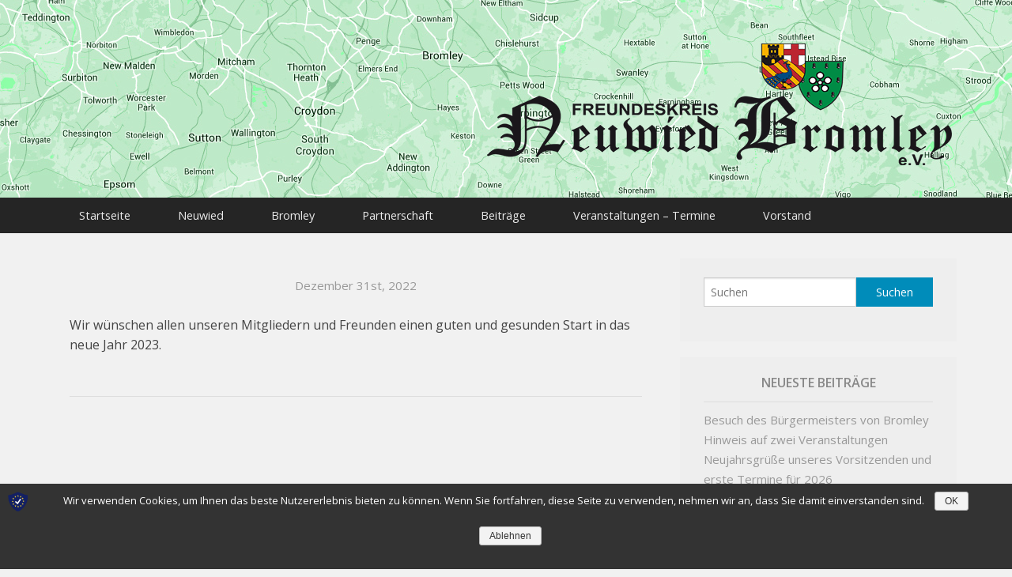

--- FILE ---
content_type: text/html; charset=UTF-8
request_url: http://freundeskreis-neuwied-bromley.de/2022/12/
body_size: 3967
content:
<!doctype html> <!-- paulirish.com/2008/conditional-stylesheets-vs-css-hacks-answer-neither/ --> <!--[if lt IE 7]><html class="no-js ie6 oldie" lang="de" prefix="og: http://ogp.me/ns#" > <![endif]--> <!--[if IE 7]><html class="no-js ie7 oldie" lang="de" prefix="og: http://ogp.me/ns#" > <![endif]--> <!--[if IE 8]><html class="no-js ie8 oldie" lang="de" prefix="og: http://ogp.me/ns#" "> <![endif]--> <!-- Consider adding an manifest.appcache: h5bp.com/d/Offline --> <!--[if gt IE 8]><!--><html class="no-js" lang="de" prefix="og: http://ogp.me/ns#" > <!--<![endif]--><head><meta charset="UTF-8"><link type="text/css" media="all" href="http://freundeskreis-neuwied-bromley.de/wp-content/cache/autoptimize/autoptimize_3a46a76a53fae58fceb0eff5edef9a6e.php" rel="stylesheet" /><title>Dezember 2022 - Freundeskreis-Neuwied-BromleyFreundeskreis-Neuwied-Bromley</title> <!-- Mobile viewport optimized: j.mp/bplateviewport --><meta name="viewport" content="width=device-width" /> <!-- Favicon and Feed --><link rel="shortcut icon" type="image/png" href="http://freundeskreis-neuwied-bromley.de/wp-content/themes/fuerbine/favicon.ico"> <!--  iPhone Web App Home Screen Icon --><link rel="apple-touch-icon" sizes="72x72" href="http://freundeskreis-neuwied-bromley.de/wp-content/themes/fuerbine/img/devices/fuerbine-icon-ipad.png" /><link rel="apple-touch-icon" sizes="114x114" href="http://freundeskreis-neuwied-bromley.de/wp-content/themes/fuerbine/img/devices/fuerbine-icon-retina.png" /><link rel="apple-touch-icon" href="http://freundeskreis-neuwied-bromley.de/wp-content/themes/fuerbine/img/devices/fuerbine-icon.png" /> <!-- Enable Startup Image for iOS Home Screen Web App --><meta name="apple-mobile-web-app-capable" content="yes" /><link rel="apple-touch-startup-image" href="http://freundeskreis-neuwied-bromley.de/wp-content/themes/fuerbine/mobile-load.png" /> <!-- Startup Image iPad Landscape (748x1024) --><link rel="apple-touch-startup-image" href="http://freundeskreis-neuwied-bromley.de/wp-content/themes/fuerbine/img/devices/fuerbine-load-ipad-landscape.png" media="screen and (min-device-width: 481px) and (max-device-width: 1024px) and (orientation:landscape)" /> <!-- Startup Image iPad Portrait (768x1004) --><link rel="apple-touch-startup-image" href="http://freundeskreis-neuwied-bromley.de/wp-content/themes/fuerbine/img/devices/fuerbine-load-ipad-portrait.png" media="screen and (min-device-width: 481px) and (max-device-width: 1024px) and (orientation:portrait)" /> <!-- Startup Image iPhone (320x460) --><link rel="apple-touch-startup-image" href="http://freundeskreis-neuwied-bromley.de/wp-content/themes/fuerbine/img/devices/fuerbine-load.png" media="screen and (max-device-width: 320px)" /> <!-- This site is optimized with the Yoast SEO plugin v9.5 - https://yoast.com/wordpress/plugins/seo/ --><meta name="robots" content="noindex,follow"/><meta property="og:locale" content="de_DE" /><meta property="og:type" content="object" /><meta property="og:title" content="Dezember 2022 - Freundeskreis-Neuwied-Bromley" /><meta property="og:url" content="http://freundeskreis-neuwied-bromley.de/2022/12/" /><meta property="og:site_name" content="Freundeskreis-Neuwied-Bromley" /> <script type='application/ld+json'>{"@context":"https://schema.org","@type":"Organization","url":"http://freundeskreis-neuwied-bromley.de/","sameAs":[],"@id":"http://freundeskreis-neuwied-bromley.de/#organization","name":"Freundeskreis Neuwied Bromley","logo":""}</script> <!-- / Yoast SEO plugin. --><link rel='dns-prefetch' href='//fonts.googleapis.com' /><link rel='dns-prefetch' href='//s.w.org' /><link rel="alternate" type="application/rss+xml" title="Freundeskreis-Neuwied-Bromley &raquo; Feed" href="http://freundeskreis-neuwied-bromley.de/feed/" /><link rel="alternate" type="application/rss+xml" title="Freundeskreis-Neuwied-Bromley &raquo; Kommentar-Feed" href="http://freundeskreis-neuwied-bromley.de/comments/feed/" /><link rel='stylesheet' id='google-font-css'  href='http://fonts.googleapis.com/css?family=Open+Sans%3A300%2C400%2C600%2C700%7CLora%3A400%2C700%7CDroid+Sans+Mono' type='text/css' media='all' /> <!--[if lt IE 9]><link rel='stylesheet' id='fuerbine-ie-only-css'  href='http://freundeskreis-neuwied-bromley.de/wp-content/themes/fuerbine/css/ie.css' type='text/css' media='all' /> <![endif]--><link rel='https://api.w.org/' href='http://freundeskreis-neuwied-bromley.de/wp-json/' /></head><body class="archive date antialiased"><div class="container" style="position:relative;height:250px;background:url(/wp-content/uploads/2014/06/karte-bromley.jpg) no-repeat center;"><div class="row" style="position:relative;height:250px;"><div class="columns large-offset-5 large-7 small-12" style="background:url(/wp-content/uploads/2014/06/freundeskreis-neuwied-bromley-logo.png) no-repeat 100% 50%;height:100%;"></div></div></div><header class="contain-to-grid"> <!-- Starting the Top-Bar --><nav class="top-bar" data-topbar><ul class="title-area"> <!-- Remove the class "menu-icon" to get rid of menu icon. Take out "Menu" to just have icon alone --><li class="toggle-topbar menu-icon"><a href="#"><span>Menu</span></a></li></ul><section class="top-bar-section"><ul class="left"><li id="menu-item-98" class="menu-item menu-item-main-menu menu-item-startseite"><a  href="http://freundeskreis-neuwied-bromley.de/">Startseite</a></li><li id="menu-item-100" class="menu-item menu-item-main-menu menu-item-neuwied"><a  href="http://freundeskreis-neuwied-bromley.de/neuwied/">Neuwied</a></li><li id="menu-item-101" class="menu-item menu-item-main-menu menu-item-bromley"><a  href="http://freundeskreis-neuwied-bromley.de/bromley/">Bromley</a></li><li id="menu-item-105" class="menu-item menu-item-main-menu menu-item-partnerschaft"><a  href="http://freundeskreis-neuwied-bromley.de/partnerschaft/">Partnerschaft</a></li><li id="menu-item-102" class="menu-item menu-item-main-menu menu-item-beitraege"><a  href="http://freundeskreis-neuwied-bromley.de/beitraege/">Beiträge</a></li><li id="menu-item-1352" class="menu-item menu-item-main-menu menu-item-veranstaltungen-termine"><a  href="http://freundeskreis-neuwied-bromley.de/termine/">Veranstaltungen – Termine</a></li><li id="menu-item-104" class="menu-item menu-item-main-menu menu-item-vorstand"><a  href="http://freundeskreis-neuwied-bromley.de/vorstand/">Vorstand</a></li></ul></section></nav> <!-- End of Top-Bar --></header> <!-- Start the main container --><div class="container" role="document"><div class="row"> <!-- Row for main content area --><div class="small-12 large-8 columns" id="content" role="main"><article id="post-1816" class="index-card post-1816 post type-post status-publish format-aside hentry category-allgemein post_format-post-format-aside"><header><h2><a href="http://freundeskreis-neuwied-bromley.de/1816-2/"></a></h2><div class="text-center"><time class="updated" datetime="2022-12-31T16:48:33+01:00" pubdate>Dezember 31st, 2022</time></div></header><div class="entry-content"><figure><a href="http://freundeskreis-neuwied-bromley.de/1816-2/"></a></figure><p>Wir wünschen allen unseren Mitgliedern und Freunden einen guten und gesunden Start in das neue Jahr 2023.</p></div></article></div><aside id="sidebar" class="small-12 large-4 columns"><article id="search-3" class="panel widget widget_search"><form role="search" method="get" id="searchform" action="http://freundeskreis-neuwied-bromley.de/"><div class="row collapse"><div class="large-8 small-9 columns"> <input type="text" value="" name="s" id="s" placeholder="Suchen"></div><div class="large-4 small-3 columns"> <input type="submit" id="searchsubmit" value="Suchen" class="button postfix"></div></div></form></article><article id="recent-posts-3" class="panel widget widget_recent_entries"><h4>Neueste Beiträge</h4><ul><li> <a href="http://freundeskreis-neuwied-bromley.de/besuch-des-buergermeisters-von-bromley/">Besuch des Bürgermeisters von Bromley</a></li><li> <a href="http://freundeskreis-neuwied-bromley.de/hinweis-auf-veranstaltung/">Hinweis auf zwei Veranstaltungen</a></li><li> <a href="http://freundeskreis-neuwied-bromley.de/neujahrsgruesse-unseres-vorsitzenden-und-erste-termine-fuer-2026/">Neujahrsgrüße unseres Vorsitzenden und erste Termine für 2026</a></li><li> <a href="http://freundeskreis-neuwied-bromley.de/frohe-feiertage/">Frohe Feiertage</a></li><li> <a href="http://freundeskreis-neuwied-bromley.de/unsere-bromley-reise-2025/">Unsere Bromley-Reise 2025</a></li></ul></article><article id="archives-3" class="panel widget widget_archive"><h4>Archiv</h4><ul><li><a href='http://freundeskreis-neuwied-bromley.de/2026/01/'>Januar 2026</a></li><li><a href='http://freundeskreis-neuwied-bromley.de/2025/12/'>Dezember 2025</a></li><li><a href='http://freundeskreis-neuwied-bromley.de/2025/10/'>Oktober 2025</a></li><li><a href='http://freundeskreis-neuwied-bromley.de/2025/09/'>September 2025</a></li><li><a href='http://freundeskreis-neuwied-bromley.de/2025/06/'>Juni 2025</a></li><li><a href='http://freundeskreis-neuwied-bromley.de/2025/05/'>Mai 2025</a></li><li><a href='http://freundeskreis-neuwied-bromley.de/2025/04/'>April 2025</a></li><li><a href='http://freundeskreis-neuwied-bromley.de/2025/02/'>Februar 2025</a></li><li><a href='http://freundeskreis-neuwied-bromley.de/2025/01/'>Januar 2025</a></li><li><a href='http://freundeskreis-neuwied-bromley.de/2024/12/'>Dezember 2024</a></li><li><a href='http://freundeskreis-neuwied-bromley.de/2024/11/'>November 2024</a></li><li><a href='http://freundeskreis-neuwied-bromley.de/2024/09/'>September 2024</a></li><li><a href='http://freundeskreis-neuwied-bromley.de/2024/07/'>Juli 2024</a></li><li><a href='http://freundeskreis-neuwied-bromley.de/2024/06/'>Juni 2024</a></li><li><a href='http://freundeskreis-neuwied-bromley.de/2024/05/'>Mai 2024</a></li><li><a href='http://freundeskreis-neuwied-bromley.de/2024/02/'>Februar 2024</a></li><li><a href='http://freundeskreis-neuwied-bromley.de/2024/01/'>Januar 2024</a></li><li><a href='http://freundeskreis-neuwied-bromley.de/2023/11/'>November 2023</a></li><li><a href='http://freundeskreis-neuwied-bromley.de/2023/10/'>Oktober 2023</a></li><li><a href='http://freundeskreis-neuwied-bromley.de/2023/08/'>August 2023</a></li><li><a href='http://freundeskreis-neuwied-bromley.de/2023/07/'>Juli 2023</a></li><li><a href='http://freundeskreis-neuwied-bromley.de/2023/06/'>Juni 2023</a></li><li><a href='http://freundeskreis-neuwied-bromley.de/2023/05/'>Mai 2023</a></li><li><a href='http://freundeskreis-neuwied-bromley.de/2023/04/'>April 2023</a></li><li><a href='http://freundeskreis-neuwied-bromley.de/2022/12/'>Dezember 2022</a></li><li><a href='http://freundeskreis-neuwied-bromley.de/2022/11/'>November 2022</a></li><li><a href='http://freundeskreis-neuwied-bromley.de/2022/10/'>Oktober 2022</a></li><li><a href='http://freundeskreis-neuwied-bromley.de/2022/09/'>September 2022</a></li><li><a href='http://freundeskreis-neuwied-bromley.de/2022/05/'>Mai 2022</a></li><li><a href='http://freundeskreis-neuwied-bromley.de/2022/04/'>April 2022</a></li><li><a href='http://freundeskreis-neuwied-bromley.de/2021/11/'>November 2021</a></li><li><a href='http://freundeskreis-neuwied-bromley.de/2021/10/'>Oktober 2021</a></li><li><a href='http://freundeskreis-neuwied-bromley.de/2021/08/'>August 2021</a></li><li><a href='http://freundeskreis-neuwied-bromley.de/2021/07/'>Juli 2021</a></li><li><a href='http://freundeskreis-neuwied-bromley.de/2021/05/'>Mai 2021</a></li><li><a href='http://freundeskreis-neuwied-bromley.de/2020/12/'>Dezember 2020</a></li><li><a href='http://freundeskreis-neuwied-bromley.de/2020/05/'>Mai 2020</a></li><li><a href='http://freundeskreis-neuwied-bromley.de/2020/04/'>April 2020</a></li><li><a href='http://freundeskreis-neuwied-bromley.de/2020/03/'>März 2020</a></li><li><a href='http://freundeskreis-neuwied-bromley.de/2020/01/'>Januar 2020</a></li><li><a href='http://freundeskreis-neuwied-bromley.de/2019/12/'>Dezember 2019</a></li><li><a href='http://freundeskreis-neuwied-bromley.de/2019/10/'>Oktober 2019</a></li><li><a href='http://freundeskreis-neuwied-bromley.de/2019/09/'>September 2019</a></li><li><a href='http://freundeskreis-neuwied-bromley.de/2019/07/'>Juli 2019</a></li><li><a href='http://freundeskreis-neuwied-bromley.de/2019/06/'>Juni 2019</a></li><li><a href='http://freundeskreis-neuwied-bromley.de/2019/05/'>Mai 2019</a></li><li><a href='http://freundeskreis-neuwied-bromley.de/2019/04/'>April 2019</a></li><li><a href='http://freundeskreis-neuwied-bromley.de/2019/03/'>März 2019</a></li><li><a href='http://freundeskreis-neuwied-bromley.de/2019/01/'>Januar 2019</a></li><li><a href='http://freundeskreis-neuwied-bromley.de/2018/12/'>Dezember 2018</a></li><li><a href='http://freundeskreis-neuwied-bromley.de/2017/10/'>Oktober 2017</a></li><li><a href='http://freundeskreis-neuwied-bromley.de/2017/05/'>Mai 2017</a></li><li><a href='http://freundeskreis-neuwied-bromley.de/2017/03/'>März 2017</a></li><li><a href='http://freundeskreis-neuwied-bromley.de/2017/02/'>Februar 2017</a></li><li><a href='http://freundeskreis-neuwied-bromley.de/2017/01/'>Januar 2017</a></li><li><a href='http://freundeskreis-neuwied-bromley.de/2016/11/'>November 2016</a></li><li><a href='http://freundeskreis-neuwied-bromley.de/2016/10/'>Oktober 2016</a></li><li><a href='http://freundeskreis-neuwied-bromley.de/2016/09/'>September 2016</a></li><li><a href='http://freundeskreis-neuwied-bromley.de/2016/07/'>Juli 2016</a></li><li><a href='http://freundeskreis-neuwied-bromley.de/2016/05/'>Mai 2016</a></li><li><a href='http://freundeskreis-neuwied-bromley.de/2016/03/'>März 2016</a></li><li><a href='http://freundeskreis-neuwied-bromley.de/2016/01/'>Januar 2016</a></li><li><a href='http://freundeskreis-neuwied-bromley.de/2015/10/'>Oktober 2015</a></li><li><a href='http://freundeskreis-neuwied-bromley.de/2015/07/'>Juli 2015</a></li><li><a href='http://freundeskreis-neuwied-bromley.de/2015/06/'>Juni 2015</a></li><li><a href='http://freundeskreis-neuwied-bromley.de/2015/05/'>Mai 2015</a></li><li><a href='http://freundeskreis-neuwied-bromley.de/2015/04/'>April 2015</a></li><li><a href='http://freundeskreis-neuwied-bromley.de/2014/12/'>Dezember 2014</a></li><li><a href='http://freundeskreis-neuwied-bromley.de/2013/07/'>Juli 2013</a></li><li><a href='http://freundeskreis-neuwied-bromley.de/2013/04/'>April 2013</a></li><li><a href='http://freundeskreis-neuwied-bromley.de/2013/01/'>Januar 2013</a></li><li><a href='http://freundeskreis-neuwied-bromley.de/2012/11/'>November 2012</a></li><li><a href='http://freundeskreis-neuwied-bromley.de/2012/09/'>September 2012</a></li><li><a href='http://freundeskreis-neuwied-bromley.de/2012/07/'>Juli 2012</a></li><li><a href='http://freundeskreis-neuwied-bromley.de/2012/06/'>Juni 2012</a></li><li><a href='http://freundeskreis-neuwied-bromley.de/2012/03/'>März 2012</a></li><li><a href='http://freundeskreis-neuwied-bromley.de/2012/02/'>Februar 2012</a></li><li><a href='http://freundeskreis-neuwied-bromley.de/2011/11/'>November 2011</a></li><li><a href='http://freundeskreis-neuwied-bromley.de/2011/09/'>September 2011</a></li><li><a href='http://freundeskreis-neuwied-bromley.de/2011/07/'>Juli 2011</a></li><li><a href='http://freundeskreis-neuwied-bromley.de/2011/05/'>Mai 2011</a></li><li><a href='http://freundeskreis-neuwied-bromley.de/2011/04/'>April 2011</a></li><li><a href='http://freundeskreis-neuwied-bromley.de/2011/03/'>März 2011</a></li></ul></article></aside><!-- /#sidebar --></div><!-- Row End --></div><!-- Container End --><footer class="full-width" role="contentinfo"><div class="row"><div class="large-12 columns"><ul id="menu-footermenue" class="inline-list"><li id="menu-item-103" class="menu-item menu-item-type-post_type menu-item-object-page menu-item-103"><a href="http://freundeskreis-neuwied-bromley.de/ueber-uns/">Über uns</a></li><li id="menu-item-107" class="menu-item menu-item-type-post_type menu-item-object-page menu-item-107"><a href="http://freundeskreis-neuwied-bromley.de/kontakt/">Kontakt</a></li><li id="menu-item-108" class="menu-item menu-item-type-post_type menu-item-object-page menu-item-108"><a href="http://freundeskreis-neuwied-bromley.de/mitglied-werden/">Mitglied werden</a></li><li id="menu-item-106" class="menu-item menu-item-type-post_type menu-item-object-page menu-item-106"><a href="http://freundeskreis-neuwied-bromley.de/impressum/">Impressum</a></li></ul></div></div><div class="row love-fuerbine"><div class="large-12 columns"><p class="text-center">&copy; 2026 Freundeskreis-Neuwied-Bromley. <a href="http://www.seovation.de" title="Erstellt von Peter Graf">Seovation</a></p></div></div></footer><div id="cookie-notice" role="banner"
 class="cn-bottom "
 style="background-color: #333333;
 color: #ffffff;
 height: auto;"><div class="cookie-notice-container"> <span id="cn-notice-icon"><a
 href="https://wp-dsgvo.eu" target="_blank"><img id="cn-notice-icon"
 src="http://freundeskreis-neuwied-bromley.de/wp-content/plugins/shapepress-dsgvo/public/images/cookie-icon.png"
 alt="WP DSGVO Tools (GDPR) for Wordpress and WooCommerce" title="WP DSGVO Tools (GDPR) for Wordpress and WooCommerce" style="display:block !important;" /></a></span> <span id="cn-notice-text" class=""
 style="font-size:13px;"
 >Wir verwenden Cookies, um Ihnen das beste Nutzererlebnis bieten zu k&ouml;nnen. Wenn Sie fortfahren, diese Seite zu verwenden, nehmen wir an, dass Sie damit einverstanden sind.</span> <a href="#" id="cn-accept-cookie" data-cookie-set="accept"
 class="cn-set-cookie button wp-default "
 style="background-color: #F3F3F3;
 color: #333333;"
 >OK</a> <a href="#" id="cn-refuse-cookie"
 data-cookie-set="refuse" class="cn-set-cookie button wp-default "
 style="background-color: #F3F3F3;
 color: #333333;"
 >Ablehnen</a></div></div> <script type="text/javascript" defer src="http://freundeskreis-neuwied-bromley.de/wp-content/cache/autoptimize/autoptimize_e1fefe9ebbb9e6c49dd23da3162a7501.php"></script></body></html>
<!-- Dynamic page generated in 1.123 seconds. -->
<!-- Cached page generated by WP-Super-Cache on 2026-01-31 21:07:33 -->

<!-- Compression = gzip -->